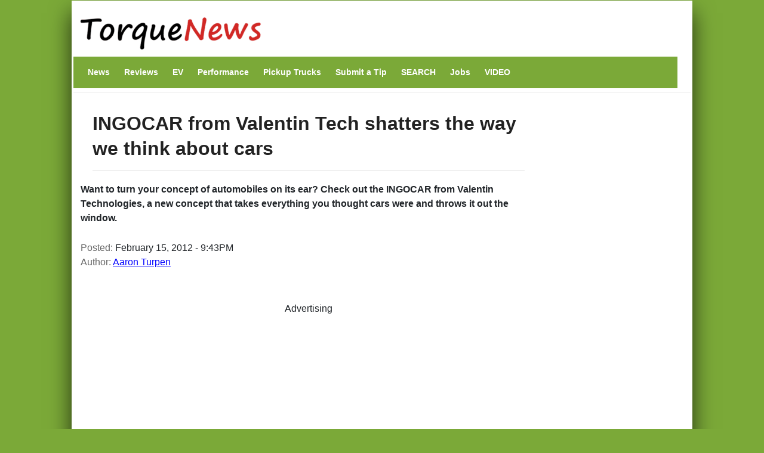

--- FILE ---
content_type: text/html; charset=UTF-8
request_url: https://www.torquenews.com/1080/ingocar-valentin-tech-shatters-way-we-think-about-cars
body_size: 17265
content:
<!DOCTYPE html>
<html lang="en" dir="ltr" prefix="og: https://ogp.me/ns#">
  <head>
    <meta charset="utf-8" />
<meta name="description" content="Want to turn your concept of automobiles on its ear? Check out the INGOCAR from Valentin Technologies, a new concept that takes everything you thought cars were and throws it out the window." />
<meta name="abstract" content="Want to turn your concept of automobiles on its ear? Check out the INGOCAR from Valentin Technologies, a new concept that takes everything you thought cars were and throws it out the window." />
<link rel="canonical" href="https://www.torquenews.com/1080/ingocar-valentin-tech-shatters-way-we-think-about-cars" />
<meta name="robots" content="index, follow, max-snippet:-1, max-video-preview:-1, max-image-preview:large" />
<meta name="author" content="Aaron Turpen" />
<meta name="generator" content="Drupal 9" />
<link rel="icon" href="https://www.torquenews.com/profiles/torquenews/themes/tn/favicon.gif" />
<meta property="og:site_name" content="Torque News" />
<meta property="og:type" content="article" />
<meta property="og:url" content="https://www.torquenews.com/1080/ingocar-valentin-tech-shatters-way-we-think-about-cars" />
<meta property="og:title" content="INGOCAR from Valentin Tech shatters the way we think about cars" />
<meta property="og:description" content="Want to turn your concept of automobiles on its ear? Check out the INGOCAR from Valentin Technologies, a new concept that takes everything you thought cars were and throws it out the window." />
<meta property="og:image:type" content="image/jpeg" />
<meta property="og:video:type" content="video.other" />
<meta property="og:image:width" content="1200" />
<meta property="og:image:height" content="675" />
<meta property="og:updated_time" content="2018-07-10T21:07:47-0400" />
<meta property="article:published_time" content="2012-02-15T21:43:57-0500" />
<meta property="article:modified_time" content="2018-07-10T21:07:47-0400" />
<meta name="audience" content="all" />
<meta name="Generator" content="Drupal 10 (https://www.drupal.org)" />
<meta name="MobileOptimized" content="width" />
<meta name="HandheldFriendly" content="true" />
<meta name="viewport" content="width=device-width, initial-scale=1, shrink-to-fit=no" />
<script type="application/ld+json">{
    "@context": "https://schema.org",
    "@graph": [
        {
            "@type": "NewsArticle",
            "@id": "https://www.torquenews.com/1080/ingocar-valentin-tech-shatters-way-we-think-about-cars",
            "headline": "INGOCAR from Valentin Tech shatters the way we think about cars",
            "name": "INGOCAR from Valentin Tech shatters the way we think about cars",
            "description": "Want to turn your concept of automobiles on its ear? Check out the INGOCAR from Valentin Technologies, a new concept that takes everything you thought cars were and throws it out the window.",
            "datePublished": "February 15, 2012 - 9:43PM",
            "dateModified": "July 10, 2018 - 9:07PM",
            "isAccessibleForFree": "True",
            "author": {
                "@type": "Person",
                "@id": "https://www.torquenews.com/users/aaron-turpen",
                "name": "Aaron Turpen",
                "url": "https://www.torquenews.com/users/aaron-turpen",
                "logo": {
                    "@type": "ImageObject",
                    "url": "https://www.torquenews.com/sites/default/files/tnlogo.jpg",
                    "width": "303",
                    "height": "60"
                }
            },
            "publisher": {
                "@type": "Organization",
                "@id": "https://www.torquenews.com",
                "name": "Torque News",
                "url": "https://www.torquenews.com",
                "logo": {
                    "@type": "ImageObject",
                    "representativeOfPage": "True",
                    "url": "https://www.torquenews.com/sites/default/files/tnlogo.jpg",
                    "width": "303",
                    "height": "60"
                }
            },
            "mainEntityOfPage": "https://www.torquenews.com/1080/ingocar-valentin-tech-shatters-way-we-think-about-cars"
        }
    ]
}</script>
<meta http-equiv="x-ua-compatible" content="ie=edge" />
<meta property="og:description" content="Want to turn your concept of automobiles on its ear? Check out the INGOCAR from Valentin Technologies, a new concept that takes everything you thought cars were and throws it out the window." />
<meta name="twitter:card" content="summary_large_image" />
<meta name="twitter:image" content="https://www.torquenews.com/sites/default/files/styles/amp_metadata_content_image_min_696px_wide/public/image-1080/%5Btitle-raw%5D/ingocar-electric.gif?itok=Pb7AvV1Z" />

    <title>INGOCAR from Valentin Tech shatters the way we think about cars | Torque News</title>
    <style id="critical-css">@media only screen and (max-width:400px) {.row{margin-left:calc(var(--bs-gutter-x) * -.7);--bs-gutter-x:.8rem}.row>*{padding-left:calc(var(--bs-gutter-x) * .2)}}
@media (max-width:767px) {.navbar nav.menu--main{margin-left:0;width:100%;padding-bottom:12px}section#content{padding-right:0;width:100%;flex-shrink:0}}
@media (prefers-reduced-motion:no-preference) {:root{scroll-behavior:smooth}}
@media (min-width:1200px) {h1{font-size:2.5rem}}
@media only screen and (min-width:1200px) {h1.title{font-size:200%}}
@media all and (min-width:560px) {.node .field--type-image{margin:0 1em 0 0}}
@media (min-width:576px) {.container{max-width:540px}.col-sm-3{flex:0 0 auto;width:25%}}
@media (min-width:992px) {.container{max-width:960px}}
@media (min-width:1200px) {h2{font-size:2rem}.container{max-width:1140px}}
@media (min-width:768px) and (max-width:1200px) {h1.title{font-size:160%}}
@media (min-width:768px) {.d-md-block{display:block!important}.region-navigation{width:100%}}
@media (max-width:576px) {:root{--bs-body-font-size: 18px !important;}}
.nav-link{
  display:block;
  padding:0.5rem 1rem;
  font-size:var(--bs-nav-link-font-size);
  font-weight:var(--bs-nav-link-font-weight);
  color:var(--bs-nav-link-color);
  text-decoration:none;
  background:0
}
.navbar{--bs-navbar-padding-x:0;--bs-navbar-padding-y:.5rem;--bs-navbar-color:rgba(var(--bs-emphasis-color-rgb),0.65);--bs-navbar-hover-color:rgba(var(--bs-emphasis-color-rgb),0.8)}
ul.nav{--bs-nav-link-padding-x:1rem;--bs-nav-link-padding-y:.5rem;--bs-nav-link-color:var(--bs-link-color);--bs-nav-link-hover-color:var(--bs-link-hover-color);--bs-nav-link-disabled-color:var(--bs-secondary-color);display:flex;flex-wrap:wrap;padding-left:0;margin-bottom:0;list-style:none}
.text-align-center{text-align:center}
.hidden{display:none}
.visually-hidden{position:absolute!important;overflow:hidden;clip:rect(1px,1px,1px,1px);width:1px;height:1px;word-wrap:normal}
div.adsense{display:inline-block}
div.adsense.responsive{width:100%;overflow:hidden}
.field--type-entity-reference{margin:0 0 1.2em}
.main-container section#block-tn-content .block-inner{padding:20px 0 30px}
.row>*{padding-left:calc(var(--bs-gutter-x) * .2)}
.row{--bs-gutter-x:1.5rem;--bs-gutter-y:0;display:flex;flex-wrap:wrap;margin-top:calc(-1 * var(--bs-gutter-y));margin-right:calc(-.5 * var(--bs-gutter-x));margin-left:calc(-.5 * var(--bs-gutter-x))}.row>*{flex-shrink:0;width:100%;max-width:100%; padding: var(--bs-navbar-padding-y) var(--bs-navbar-padding-x);margin-top:var(--bs-gutter-y)}
/* nav.menu--main{margin-left:0!important}*/
div.comment-author-picture{display:none}
.field--type-image img{margin:0 0 1em}
.field--type-image a{border-bottom:none}
body{margin:0;font-family:var(--bs-body-font-family);font-size:var(--bs-body-font-size);font-weight:var(--bs-body-font-weight);line-height:var(--bs-body-line-height);color:var(--bs-body-color);text-align:var(--bs-body-text-align);backgroh1h2margin-top:0;margin-bottom:.5rem;font-weight:500;line-height:1.2;color:var(--bs-heading-color)}
h1{font-size:180%}
h2{font-size:calc(1.325rem + .9vw)}
p{margin-top:0;margin-bottom:1rem}
ul{padding-left:2rem;margin-top:0;margin-bottom:1rem}
a{color:rgba(var(--bs-link-color-rgb),var(--bs-link-opacity,1));text-decoration:underline}
a:not([href]):not([class]){color:inherit;text-decoration:none}
img{vertical-align:middle}
.img-fluid{max-width:100%;height:auto}
a,a:link,a:visited{color:#4c8001;text-decoration:none}
h1,h2{color:#6ca021}
h2.block-title{border-bottom:2px solid #6ca021}
body.layout-sidebar-second{background-color:#7ba938;font-family:sans-serif;margin:0 auto}
div.dialog-off-canvas-main-canvas{max-width:1040px;padding:0 15px;margin:1px auto;background:#fff;box-shadow:0 20px 35px #000000b3}
div#header-navbar-wrapper{background-color:#fff}
ul.navbar-nav.menu{flex-direction:row}
section#content{padding-right:0}
#block-tn-content{background-color:#fff;clear:left}
.block{margin-bottom:0}
nav#block-tn-mainmenu{background-color:#7ba938; margin-bottom: 0;}
nav#block-tn-mainmenu ul{margin:0}
nav#block-tn-mainmenu a{color:#fff;font-weight:700;font-size:14px;margin:0 4px}
aside#sidebar-second div.block-inner{padding:0 1em 0 0}
.main-container{padding:0}
h1.title{color:#222;font-weight:700;margin-bottom:.5em;font-size:180%;line-height:1.3333;font-family:"Open Sans Condensed",Arial,Helvetica,Verdana,sans-serif;padding:10px 0 15px;border-bottom:1px solid #ddd}
section#block-views-block-related-block-1 img{margin-right:3px}
section#block-views-block-related-block-1 div.view-content>div{line-height:1.2em;margin-bottom:1.5em}
aside#sidebar-second div.view-content{margin-bottom:2em}
h2.block-title{text-transform:inherit;color:#000}===
div.field--name-field-teaser{font-weight:700;padding-bottom:1em}
article.node a,article.node a:link,article.node a:visited{color:#00f}
section.region-navigation li.nav-item{list-style-type:none;display:inline}
a.visually-hidden-focusable{height:1px;left:0;overflow:hidden;position:absolute;top:-500px;width:1px}
.container{--bs-gutter-x:1.5rem;--bs-gutter-y:0;width:100%;padding-right:calc(var(--bs-gutter-x) * .5);padding-left:calc(var(--bs-gutter-x) * .5);margin-right:auto;margin-left:auto}
.region-header-first{margin-left:calc(-1 * var(--bs-gutter-x));margin-right:calc(-1 * var(--bs-gutter-x))}
.col{flex:1 0 0}
.col-12{flex:0 0 auto;width:100%}
.clearfix::after{display:block;clear:both;content:""}
.visually-hidden,.visually-hidden-focusable:not(:focus):not(:focus-within){width:1px!important;height:1px!important;padding:0!important;margin:-1px!important;overflow:hidden!important;clip:rect(0,0,0,0)!important;white-space:nowrap!important .visually-hidden-focusable:not(:focus):not(:focus-within):not(caption),.visually-hidden:not(caption){position:absolute!important}
.align-top{vertical-align:top!important}
.d-inline-block{display:inline-block!important}
.d-none{display:none!important}
body{margin:0;padding:0;font-size:16px;line-height:1.846;font-family:'Open Sans',Arial,Helvetica,Verdana,"Bitstream Vera Sans",sans-serif;background:#eee}
a,a:link,a:visited{color:#b70000;text-decoration:none}
h1{font-size:180%;margin-bottom:1em;line-height:1;font-weight:700}
h2{font-size:1.6em;margin-bottom:1.3333em;line-height:1.3333;font-weight:700}
h1,h2{font-family:"Open Sans Condensed",Arial,Helvetica,Verdana,sans-serif}
p{margin-bottom:1.846em}
ul{margin:10px 0 10px 20px}
img{height:auto;max-width:100%}
.node .field--name-field-image-display{width:100%}
.header-navbar-wrapper{background-color:#b70000}
.navbar-default{background:0 0;border:none;margin-bottom:0;padding:var(--bs-navbar-padding-y) var(--bs-navbar-padding-x)}
.comment-author-picture{text-align:center;margin-bottom:-300px;padding-bottom:300px;position:relative;z-index:2;margin-top:20px}
.comment-author-picture:before{background:#ddd;content:"";height:600px;left:50%;margin-left:-1px;position:absolute;top:0;width:1px;z-index:-1;display:none}
.comment__permalink{display:none}
.header-info .label{color:#666;font-size:100%;font-weight:400;padding:0}
.header-info .article-create-date{float:left;padding-right:20px}
.header-info i{float:left}
.block{margin-bottom:30px}
.container{max-width:720px}
.navbar-default .container{display:block}
.region-header-first{margin-left:calc(-1 * var(--bs-gutter-x));margin-right:calc(-1 * var(--bs-gutter-x))}
.header-wrapper{padding:0;margin:0}
.region-header-first .block{margin-bottom:0}
.col-md-2{flex:0 0 auto;width:16.66666667%}
.col-md-3{flex:0 0 auto;width:25%}
.col-md-9{flex:0 0 auto;width:75%}

::-moz-focus-inner{padding:0;border-style:none}
::-webkit-datetime-edit-day-field,::-webkit-datetime-edit-fields-wrapper,::-webkit-datetime-edit-hour-field,::-webkit-datetime-edit-minute,::-webkit-datetime-edit-month-field,::-webkit-datetime-edit-text,::-webkit-datetime-edit-year-fiel>
::-webkit-inner-spin-button{height:auto}
::-webkit-search-decoration{-webkit-appearance:none}
::-webkit-color-swatch-wrapper{padding:0}
::-webkit-file-upload-button{font:inherit;-webkit-appearance:button}
::file-selector-button{font:inherit;-webkit-appearance:button}
:root{--bs-carousel-indicator-active-bg:#fff;--bs-carousel-caption-color:#fff; --bs-navbar-padding-y: 0.5rem; --bs-body-line-height:1.5}
:root{--bs-breakpoint-xs:0;--bs-breakpoint-sm:576px;--bs-breakpoint-md:768px;--bs-breakpoint-lg:992px;--bs-breakpoint-xl:1200px;--bs-breakpoint-xxl:1400px}
:root{--bb-primary-dark:#0c63e3;--bb-primary-text:#212529;--bb-secondary-dark:#5a6168;--bb-h1-color:#212529;--bb-h2-color:#212529;--bb-h3-color:#212529}
:root{--bs-blue:#0d6efd;--bs-indigo:#6610f2;--bs-purple:#6f42c1;--bs-pink:#d63384;--bs-red:#dc3545;--bs-orange:#fd7e14;--bs-yellow:#ffc107;--bs-green:#198754;--bs-teal:#20c997;--bs-cyan:#0dcaf0;--bs-black:#000;--bs-white:#fff;--bs-gray:#> *,::after,::before{box-sizing:border-box}</style>
<link rel="stylesheet" media="print" href="/core/misc/components/progress.module.css?t8n7s6" data-onload-media="all" onload="this.onload=null;this.media=this.dataset.onloadMedia" />
<noscript><link rel="stylesheet" media="all" href="/core/misc/components/progress.module.css?t8n7s6" />
</noscript><link rel="stylesheet" media="print" href="/core/misc/components/ajax-progress.module.css?t8n7s6" data-onload-media="all" onload="this.onload=null;this.media=this.dataset.onloadMedia" />
<noscript><link rel="stylesheet" media="all" href="/core/misc/components/ajax-progress.module.css?t8n7s6" />
</noscript><link rel="stylesheet" media="print" href="/core/modules/system/css/components/align.module.css?t8n7s6" data-onload-media="all" onload="this.onload=null;this.media=this.dataset.onloadMedia" />
<noscript><link rel="stylesheet" media="all" href="/core/modules/system/css/components/align.module.css?t8n7s6" />
</noscript><link rel="stylesheet" media="print" href="/core/modules/system/css/components/fieldgroup.module.css?t8n7s6" data-onload-media="all" onload="this.onload=null;this.media=this.dataset.onloadMedia" />
<noscript><link rel="stylesheet" media="all" href="/core/modules/system/css/components/fieldgroup.module.css?t8n7s6" />
</noscript><link rel="stylesheet" media="print" href="/core/modules/system/css/components/container-inline.module.css?t8n7s6" data-onload-media="all" onload="this.onload=null;this.media=this.dataset.onloadMedia" />
<noscript><link rel="stylesheet" media="all" href="/core/modules/system/css/components/container-inline.module.css?t8n7s6" />
</noscript><link rel="stylesheet" media="print" href="/core/modules/system/css/components/clearfix.module.css?t8n7s6" data-onload-media="all" onload="this.onload=null;this.media=this.dataset.onloadMedia" />
<noscript><link rel="stylesheet" media="all" href="/core/modules/system/css/components/clearfix.module.css?t8n7s6" />
</noscript><link rel="stylesheet" media="print" href="/core/modules/system/css/components/details.module.css?t8n7s6" data-onload-media="all" onload="this.onload=null;this.media=this.dataset.onloadMedia" />
<noscript><link rel="stylesheet" media="all" href="/core/modules/system/css/components/details.module.css?t8n7s6" />
</noscript><link rel="stylesheet" media="print" href="/core/modules/system/css/components/hidden.module.css?t8n7s6" data-onload-media="all" onload="this.onload=null;this.media=this.dataset.onloadMedia" />
<noscript><link rel="stylesheet" media="all" href="/core/modules/system/css/components/hidden.module.css?t8n7s6" />
</noscript><link rel="stylesheet" media="print" href="/core/modules/system/css/components/item-list.module.css?t8n7s6" data-onload-media="all" onload="this.onload=null;this.media=this.dataset.onloadMedia" />
<noscript><link rel="stylesheet" media="all" href="/core/modules/system/css/components/item-list.module.css?t8n7s6" />
</noscript><link rel="stylesheet" media="print" href="/core/modules/system/css/components/js.module.css?t8n7s6" data-onload-media="all" onload="this.onload=null;this.media=this.dataset.onloadMedia" />
<noscript><link rel="stylesheet" media="all" href="/core/modules/system/css/components/js.module.css?t8n7s6" />
</noscript><link rel="stylesheet" media="print" href="/core/modules/system/css/components/nowrap.module.css?t8n7s6" data-onload-media="all" onload="this.onload=null;this.media=this.dataset.onloadMedia" />
<noscript><link rel="stylesheet" media="all" href="/core/modules/system/css/components/nowrap.module.css?t8n7s6" />
</noscript><link rel="stylesheet" media="print" href="/core/modules/system/css/components/position-container.module.css?t8n7s6" data-onload-media="all" onload="this.onload=null;this.media=this.dataset.onloadMedia" />
<noscript><link rel="stylesheet" media="all" href="/core/modules/system/css/components/position-container.module.css?t8n7s6" />
</noscript><link rel="stylesheet" media="print" href="/core/modules/system/css/components/reset-appearance.module.css?t8n7s6" data-onload-media="all" onload="this.onload=null;this.media=this.dataset.onloadMedia" />
<noscript><link rel="stylesheet" media="all" href="/core/modules/system/css/components/reset-appearance.module.css?t8n7s6" />
</noscript><link rel="stylesheet" media="print" href="/core/modules/system/css/components/resize.module.css?t8n7s6" data-onload-media="all" onload="this.onload=null;this.media=this.dataset.onloadMedia" />
<noscript><link rel="stylesheet" media="all" href="/core/modules/system/css/components/resize.module.css?t8n7s6" />
</noscript><link rel="stylesheet" media="print" href="/core/modules/system/css/components/system-status-counter.css?t8n7s6" data-onload-media="all" onload="this.onload=null;this.media=this.dataset.onloadMedia" />
<noscript><link rel="stylesheet" media="all" href="/core/modules/system/css/components/system-status-counter.css?t8n7s6" />
</noscript><link rel="stylesheet" media="print" href="/core/modules/system/css/components/system-status-report-counters.css?t8n7s6" data-onload-media="all" onload="this.onload=null;this.media=this.dataset.onloadMedia" />
<noscript><link rel="stylesheet" media="all" href="/core/modules/system/css/components/system-status-report-counters.css?t8n7s6" />
</noscript><link rel="stylesheet" media="print" href="/core/modules/system/css/components/system-status-report-general-info.css?t8n7s6" data-onload-media="all" onload="this.onload=null;this.media=this.dataset.onloadMedia" />
<noscript><link rel="stylesheet" media="all" href="/core/modules/system/css/components/system-status-report-general-info.css?t8n7s6" />
</noscript><link rel="stylesheet" media="print" href="/core/modules/system/css/components/tablesort.module.css?t8n7s6" data-onload-media="all" onload="this.onload=null;this.media=this.dataset.onloadMedia" />
<noscript><link rel="stylesheet" media="all" href="/core/modules/system/css/components/tablesort.module.css?t8n7s6" />
</noscript><link rel="stylesheet" media="print" href="/modules/adsense/css/adsense.module.css?t8n7s6" data-onload-media="all" onload="this.onload=null;this.media=this.dataset.onloadMedia" />
<noscript><link rel="stylesheet" media="all" href="/modules/adsense/css/adsense.module.css?t8n7s6" />
</noscript><link rel="stylesheet" media="print" href="/core/modules/views/css/views.module.css?t8n7s6" data-onload-media="all" onload="this.onload=null;this.media=this.dataset.onloadMedia" />
<noscript><link rel="stylesheet" media="all" href="/core/modules/views/css/views.module.css?t8n7s6" />
</noscript><link rel="stylesheet" media="print" href="/themes/bootstrap_barrio/css/components/variables.css?t8n7s6" data-onload-media="all" onload="this.onload=null;this.media=this.dataset.onloadMedia" />
<noscript><link rel="stylesheet" media="all" href="/themes/bootstrap_barrio/css/components/variables.css?t8n7s6" />
</noscript><link rel="stylesheet" media="print" href="/themes/bootstrap_barrio/css/components/user.css?t8n7s6" data-onload-media="all" onload="this.onload=null;this.media=this.dataset.onloadMedia" />
<noscript><link rel="stylesheet" media="all" href="/themes/bootstrap_barrio/css/components/user.css?t8n7s6" />
</noscript><link rel="stylesheet" media="print" href="/themes/bootstrap_barrio/css/components/progress.css?t8n7s6" data-onload-media="all" onload="this.onload=null;this.media=this.dataset.onloadMedia" />
<noscript><link rel="stylesheet" media="all" href="/themes/bootstrap_barrio/css/components/progress.css?t8n7s6" />
</noscript><link rel="stylesheet" media="print" href="/themes/bootstrap_barrio/css/components/affix.css?t8n7s6" data-onload-media="all" onload="this.onload=null;this.media=this.dataset.onloadMedia" />
<noscript><link rel="stylesheet" media="all" href="/themes/bootstrap_barrio/css/components/affix.css?t8n7s6" />
</noscript><link rel="stylesheet" media="print" href="/themes/bootstrap_barrio/css/components/book.css?t8n7s6" data-onload-media="all" onload="this.onload=null;this.media=this.dataset.onloadMedia" />
<noscript><link rel="stylesheet" media="all" href="/themes/bootstrap_barrio/css/components/book.css?t8n7s6" />
</noscript><link rel="stylesheet" media="print" href="/themes/bootstrap_barrio/css/components/contextual.css?t8n7s6" data-onload-media="all" onload="this.onload=null;this.media=this.dataset.onloadMedia" />
<noscript><link rel="stylesheet" media="all" href="/themes/bootstrap_barrio/css/components/contextual.css?t8n7s6" />
</noscript><link rel="stylesheet" media="print" href="/themes/bootstrap_barrio/css/components/feed-icon.css?t8n7s6" data-onload-media="all" onload="this.onload=null;this.media=this.dataset.onloadMedia" />
<noscript><link rel="stylesheet" media="all" href="/themes/bootstrap_barrio/css/components/feed-icon.css?t8n7s6" />
</noscript><link rel="stylesheet" media="print" href="/themes/bootstrap_barrio/css/components/field.css?t8n7s6" data-onload-media="all" onload="this.onload=null;this.media=this.dataset.onloadMedia" />
<noscript><link rel="stylesheet" media="all" href="/themes/bootstrap_barrio/css/components/field.css?t8n7s6" />
</noscript><link rel="stylesheet" media="print" href="/themes/bootstrap_barrio/css/components/header.css?t8n7s6" data-onload-media="all" onload="this.onload=null;this.media=this.dataset.onloadMedia" />
<noscript><link rel="stylesheet" media="all" href="/themes/bootstrap_barrio/css/components/header.css?t8n7s6" />
</noscript><link rel="stylesheet" media="print" href="/themes/bootstrap_barrio/css/components/help.css?t8n7s6" data-onload-media="all" onload="this.onload=null;this.media=this.dataset.onloadMedia" />
<noscript><link rel="stylesheet" media="all" href="/themes/bootstrap_barrio/css/components/help.css?t8n7s6" />
</noscript><link rel="stylesheet" media="print" href="/themes/bootstrap_barrio/css/components/icons.css?t8n7s6" data-onload-media="all" onload="this.onload=null;this.media=this.dataset.onloadMedia" />
<noscript><link rel="stylesheet" media="all" href="/themes/bootstrap_barrio/css/components/icons.css?t8n7s6" />
</noscript><link rel="stylesheet" media="print" href="/themes/bootstrap_barrio/css/components/image-button.css?t8n7s6" data-onload-media="all" onload="this.onload=null;this.media=this.dataset.onloadMedia" />
<noscript><link rel="stylesheet" media="all" href="/themes/bootstrap_barrio/css/components/image-button.css?t8n7s6" />
</noscript><link rel="stylesheet" media="print" href="/themes/bootstrap_barrio/css/components/item-list.css?t8n7s6" data-onload-media="all" onload="this.onload=null;this.media=this.dataset.onloadMedia" />
<noscript><link rel="stylesheet" media="all" href="/themes/bootstrap_barrio/css/components/item-list.css?t8n7s6" />
</noscript><link rel="stylesheet" media="print" href="/themes/bootstrap_barrio/css/components/list-group.css?t8n7s6" data-onload-media="all" onload="this.onload=null;this.media=this.dataset.onloadMedia" />
<noscript><link rel="stylesheet" media="all" href="/themes/bootstrap_barrio/css/components/list-group.css?t8n7s6" />
</noscript><link rel="stylesheet" media="print" href="/themes/bootstrap_barrio/css/components/media.css?t8n7s6" data-onload-media="all" onload="this.onload=null;this.media=this.dataset.onloadMedia" />
<noscript><link rel="stylesheet" media="all" href="/themes/bootstrap_barrio/css/components/media.css?t8n7s6" />
</noscript><link rel="stylesheet" media="print" href="/themes/bootstrap_barrio/css/components/page.css?t8n7s6" data-onload-media="all" onload="this.onload=null;this.media=this.dataset.onloadMedia" />
<noscript><link rel="stylesheet" media="all" href="/themes/bootstrap_barrio/css/components/page.css?t8n7s6" />
</noscript><link rel="stylesheet" media="print" href="/themes/bootstrap_barrio/css/components/search-form.css?t8n7s6" data-onload-media="all" onload="this.onload=null;this.media=this.dataset.onloadMedia" />
<noscript><link rel="stylesheet" media="all" href="/themes/bootstrap_barrio/css/components/search-form.css?t8n7s6" />
</noscript><link rel="stylesheet" media="print" href="/themes/bootstrap_barrio/css/components/shortcut.css?t8n7s6" data-onload-media="all" onload="this.onload=null;this.media=this.dataset.onloadMedia" />
<noscript><link rel="stylesheet" media="all" href="/themes/bootstrap_barrio/css/components/shortcut.css?t8n7s6" />
</noscript><link rel="stylesheet" media="print" href="/themes/bootstrap_barrio/css/components/sidebar.css?t8n7s6" data-onload-media="all" onload="this.onload=null;this.media=this.dataset.onloadMedia" />
<noscript><link rel="stylesheet" media="all" href="/themes/bootstrap_barrio/css/components/sidebar.css?t8n7s6" />
</noscript><link rel="stylesheet" media="print" href="/themes/bootstrap_barrio/css/components/site-footer.css?t8n7s6" data-onload-media="all" onload="this.onload=null;this.media=this.dataset.onloadMedia" />
<noscript><link rel="stylesheet" media="all" href="/themes/bootstrap_barrio/css/components/site-footer.css?t8n7s6" />
</noscript><link rel="stylesheet" media="print" href="/themes/bootstrap_barrio/css/components/skip-link.css?t8n7s6" data-onload-media="all" onload="this.onload=null;this.media=this.dataset.onloadMedia" />
<noscript><link rel="stylesheet" media="all" href="/themes/bootstrap_barrio/css/components/skip-link.css?t8n7s6" />
</noscript><link rel="stylesheet" media="print" href="/themes/bootstrap_barrio/css/components/table.css?t8n7s6" data-onload-media="all" onload="this.onload=null;this.media=this.dataset.onloadMedia" />
<noscript><link rel="stylesheet" media="all" href="/themes/bootstrap_barrio/css/components/table.css?t8n7s6" />
</noscript><link rel="stylesheet" media="print" href="/themes/bootstrap_barrio/css/components/tabledrag.css?t8n7s6" data-onload-media="all" onload="this.onload=null;this.media=this.dataset.onloadMedia" />
<noscript><link rel="stylesheet" media="all" href="/themes/bootstrap_barrio/css/components/tabledrag.css?t8n7s6" />
</noscript><link rel="stylesheet" media="print" href="/themes/bootstrap_barrio/css/components/tableselect.css?t8n7s6" data-onload-media="all" onload="this.onload=null;this.media=this.dataset.onloadMedia" />
<noscript><link rel="stylesheet" media="all" href="/themes/bootstrap_barrio/css/components/tableselect.css?t8n7s6" />
</noscript><link rel="stylesheet" media="print" href="/themes/bootstrap_barrio/css/components/tablesort-indicator.css?t8n7s6" data-onload-media="all" onload="this.onload=null;this.media=this.dataset.onloadMedia" />
<noscript><link rel="stylesheet" media="all" href="/themes/bootstrap_barrio/css/components/tablesort-indicator.css?t8n7s6" />
</noscript><link rel="stylesheet" media="print" href="/themes/bootstrap_barrio/css/components/ui.widget.css?t8n7s6" data-onload-media="all" onload="this.onload=null;this.media=this.dataset.onloadMedia" />
<noscript><link rel="stylesheet" media="all" href="/themes/bootstrap_barrio/css/components/ui.widget.css?t8n7s6" />
</noscript><link rel="stylesheet" media="print" href="/themes/bootstrap_barrio/css/components/tabs.css?t8n7s6" data-onload-media="all" onload="this.onload=null;this.media=this.dataset.onloadMedia" />
<noscript><link rel="stylesheet" media="all" href="/themes/bootstrap_barrio/css/components/tabs.css?t8n7s6" />
</noscript><link rel="stylesheet" media="print" href="/themes/bootstrap_barrio/css/components/toolbar.css?t8n7s6" data-onload-media="all" onload="this.onload=null;this.media=this.dataset.onloadMedia" />
<noscript><link rel="stylesheet" media="all" href="/themes/bootstrap_barrio/css/components/toolbar.css?t8n7s6" />
</noscript><link rel="stylesheet" media="print" href="/themes/bootstrap_barrio/css/components/vertical-tabs.css?t8n7s6" data-onload-media="all" onload="this.onload=null;this.media=this.dataset.onloadMedia" />
<noscript><link rel="stylesheet" media="all" href="/themes/bootstrap_barrio/css/components/vertical-tabs.css?t8n7s6" />
</noscript><link rel="stylesheet" media="print" href="/themes/bootstrap_barrio/css/components/views.css?t8n7s6" data-onload-media="all" onload="this.onload=null;this.media=this.dataset.onloadMedia" />
<noscript><link rel="stylesheet" media="all" href="/themes/bootstrap_barrio/css/components/views.css?t8n7s6" />
</noscript><link rel="stylesheet" media="print" href="/themes/bootstrap_barrio/css/components/webform.css?t8n7s6" data-onload-media="all" onload="this.onload=null;this.media=this.dataset.onloadMedia" />
<noscript><link rel="stylesheet" media="all" href="/themes/bootstrap_barrio/css/components/webform.css?t8n7s6" />
</noscript><link rel="stylesheet" media="print" href="/themes/bootstrap_barrio/css/components/ui-dialog.css?t8n7s6" data-onload-media="all" onload="this.onload=null;this.media=this.dataset.onloadMedia" />
<noscript><link rel="stylesheet" media="all" href="/themes/bootstrap_barrio/css/components/ui-dialog.css?t8n7s6" />
</noscript><link rel="stylesheet" media="print" href="/core/../themes/bootstrap_barrio/components/menu_columns/menu_columns.css?t8n7s6" data-onload-media="all" onload="this.onload=null;this.media=this.dataset.onloadMedia" />
<noscript><link rel="stylesheet" media="all" href="/core/../themes/bootstrap_barrio/components/menu_columns/menu_columns.css?t8n7s6" />
</noscript><link rel="stylesheet" media="print" href="/libraries/bootstrap/dist/css/bootstrap.min.css?t8n7s6" data-onload-media="all" onload="this.onload=null;this.media=this.dataset.onloadMedia" />
<noscript><link rel="stylesheet" media="all" href="/libraries/bootstrap/dist/css/bootstrap.min.css?t8n7s6" />
</noscript><link rel="stylesheet" media="print" href="/themes/bootstrap_barrio/css/print.css?t8n7s6" />
<link rel="stylesheet" media="print" href="/themes/bootstrap_barrio/css/components/navigation.css?t8n7s6" data-onload-media="all" onload="this.onload=null;this.media=this.dataset.onloadMedia" />
<noscript><link rel="stylesheet" media="all" href="/themes/bootstrap_barrio/css/components/navigation.css?t8n7s6" />
</noscript><link rel="stylesheet" media="print" href="/profiles/torquenews/themes/quatro/css/style.css?t8n7s6" data-onload-media="all" onload="this.onload=null;this.media=this.dataset.onloadMedia" />
<noscript><link rel="stylesheet" media="all" href="/profiles/torquenews/themes/quatro/css/style.css?t8n7s6" />
</noscript><link rel="stylesheet" media="print" href="/profiles/torquenews/themes/quatro/../tn/css/green-style.css?t8n7s6" data-onload-media="all" onload="this.onload=null;this.media=this.dataset.onloadMedia" />
<noscript><link rel="stylesheet" media="all" href="/profiles/torquenews/themes/quatro/../tn/css/green-style.css?t8n7s6" />
</noscript><link rel="stylesheet" media="print" href="/profiles/torquenews/themes/tn/css/style.css?t8n7s6" data-onload-media="all" onload="this.onload=null;this.media=this.dataset.onloadMedia" />
<noscript><link rel="stylesheet" media="all" href="/profiles/torquenews/themes/tn/css/style.css?t8n7s6" />
</noscript>
    <script type="application/json" data-drupal-selector="drupal-settings-json">{"path":{"baseUrl":"\/","pathPrefix":"","currentPath":"node\/6413","currentPathIsAdmin":false,"isFront":false,"currentLanguage":"en"},"pluralDelimiter":"\u0003","suppressDeprecationErrors":true,"gtag":{"tagId":"G-CCX6VY1PHL","consentMode":false,"otherIds":[],"events":[],"additionalConfigInfo":[]},"ajaxPageState":{"libraries":"[base64]","theme":"tn","theme_token":null},"ajaxTrustedUrl":[],"user":{"uid":0,"permissionsHash":"def8b6863361a413a413077e1fddd24573cccbd3d47996ac3678ae694d1d74e0"}}</script>
<script src="/core/misc/drupalSettingsLoader.js?v=10.5.0"></script>
<script src="https://pagead2.googlesyndication.com/pagead/js/adsbygoogle.js" defer crossorigin="anonymous"></script>
<script src="/modules/google_tag/js/gtag.js?t8n7s6"></script>

  </head>
  <body class="layout-one-sidebar layout-sidebar-second page-node-6413 path-node node--type-content-news-article">
    <a href="#main-content" class="visually-hidden-focusable">
      Skip to main content
    </a>
    
      <div class="dialog-off-canvas-main-canvas" data-off-canvas-main-canvas>
    <meta name="twitter:site" content="@torquenewsauto">

<div id="header-navbar-wrapper" class="header-navbar-wrapper">
          <header class="navbar navbar-expand-xl navbar-default" id="navbar-main" role="banner">
              <div class="container">
      	  <div class="row">
            <div class="navbar navbar-header col-12">              
                <section class="row region region-navigation">
          <a href="/" title="Home" rel="home" class="navbar-brand">
              <img src="/sites/default/files/tnlogo300px.png" alt="Home" class="img-fluid d-inline-block align-top" width="303" height="60"/>
            
    </a>
    <nav role="navigation" aria-labelledby="block-tn-mainmenu-menu" id="block-tn-mainmenu" class="block block-menu navigation menu--main">
            
  <h2 class="visually-hidden" id="block-tn-mainmenu-menu">Main menu</h2>
  

        
              <ul class="clearfix nav navbar-nav menu">
                    <li class="nav-item">
                          <a href="/auto-news" title="News" class="nav-link nav-link--auto-news" data-drupal-link-system-path="category/1">News</a>
              </li>
                <li class="nav-item">
                          <a href="/auto-industry-reviews" class="nav-link nav-link--auto-industry-reviews" data-drupal-link-system-path="category/61">Reviews</a>
              </li>
                <li class="nav-item">
                          <a href="/electric-vehicles" class="nav-link nav-link--electric-vehicles" data-drupal-link-system-path="taxonomy/term/159">EV</a>
              </li>
                <li class="nav-item">
                          <a href="/performance-vehicles" class="nav-link nav-link--performance-vehicles" data-drupal-link-system-path="category/160">Performance</a>
              </li>
                <li class="nav-item">
                          <a href="/pickup-trucks" class="nav-link nav-link--pickup-trucks" data-drupal-link-system-path="category/161">Pickup Trucks</a>
              </li>
                <li class="nav-item">
                          <a href="/contact" class="nav-link nav-link--contact" data-drupal-link-system-path="contact">Submit a Tip</a>
              </li>
                <li class="nav-item">
                          <a href="/search" class="nav-link nav-link--search" data-drupal-link-system-path="node/21167">SEARCH</a>
              </li>
                <li class="nav-item">
                          <a href="/automotive-journalism-jobs" title="Automotive journalism jobs and careers are TorqueNews.com." class="nav-link nav-link--automotive-journalism-jobs" data-drupal-link-system-path="node/27090">Jobs</a>
              </li>
                <li class="nav-item">
                          <a href="/recent-videos" title="This page provides the latest video news about cars and electric vehicles" class="nav-link nav-link--recent-videos" data-drupal-link-system-path="recent-videos">VIDEO</a>
              </li>
        </ul>
  


  </nav>

  </section>

                                        </div>

                                  </div>
                </div>
            </header>
  </div>


  <div role="main" id="main-container" class="main-container container js-quickedit-main-content">
	
	<div class="row">
            
                  <section class="main-content col col-md-9" id="content" role="main">

                                      <div class="highlighted">  <div data-drupal-messages-fallback class="hidden"></div>

</div>
                  
                
        	
                
                
                          <a id="main-content"></a>

            <section id="block-tn-page-title" class="block block-core block-page-title-block clearfix">
<div class="block-inner">
  
    

      
  <h1 class="title"><span class="field field--name-title field--type-string field--label-hidden">INGOCAR from Valentin Tech shatters the way we think about cars</span>
</h1>


  </div>
</section>

<section id="block-tn-content" class="block block-system block-system-main-block clearfix">
<div class="block-inner">
  
    

      <article data-history-node-id="6413" class="node node--type-content-news-article content-news-article is-promoted full clearfix">

  
    

  
            <div class="field field--name-field-teaser field--type-string field--label-hidden field__item">Want to turn your concept of automobiles on its ear? Check out the INGOCAR from Valentin Technologies, a new concept that takes everything you thought cars were and throws it out the window.</div>
      

      <div class="author header-info">
     <article class="profile">
  </article>

      <span class="label">Posted:</span> <span class="field field--name-created field--type-created field--label-hidden"><time datetime="2012-02-15T21:43:57-05:00" title="Wednesday, February 15, 2012 - 9:43PM" class="datetime">February 15, 2012 - 9:43PM</time>
</span>
<br />
      <span class="label">Author:</span> <span class="field field--name-uid field--type-entity-reference field--label-hidden"><a title="View user profile." href="/users/aaron-turpen" class="username">Aaron Turpen</a></span>

    </div>
    <br />
  <div class="content">
    <div class="text-align-left">
  <div class="adsense responsive" >
      
<!-- responsive -->
<center>Advertising</center>
<ins class="adsbygoogle"
     style="display:block; height:350px"
     data-ad-client="ca-pub-1907408331997182"
     data-ad-slot="9988671431"
     data-ad-format="auto"
     data-full-width-responsive="true"></ins>
<script>
     (adsbygoogle = window.adsbygoogle || []).push({});
</script>

  </div>
</div>
<br />
            <div class="field field--name-field-image-display field--type-image field--label-hidden field__item">  <a href="/sites/default/files/image-1080/%5Btitle-raw%5D/ingocar-electric.gif">  <picture>
                  <source srcset="/sites/default/files/styles/hero_image_mobile/public/image-1080/%5Btitle-raw%5D/ingocar-electric.gif?itok=FtTNwTLD 400w, /sites/default/files/styles/hero_image_small/public/image-1080/%5Btitle-raw%5D/ingocar-electric.gif?itok=_4h6CcQT 800w, /sites/default/files/styles/amp_metadata_content_image_min_696px_wide/public/image-1080/%5Btitle-raw%5D/ingocar-electric.gif?itok=Pb7AvV1Z 1136w" type="image/gif" sizes="(min-width:400px) 800px, 700vw. 
(min-width:1200px) 800px, 700vw. "/>
                  <img loading="lazy" srcset="/sites/default/files/styles/hero_image_mobile/public/image-1080/%5Btitle-raw%5D/ingocar-electric.gif?itok=FtTNwTLD 400w, /sites/default/files/styles/hero_image_small/public/image-1080/%5Btitle-raw%5D/ingocar-electric.gif?itok=_4h6CcQT 800w, /sites/default/files/styles/amp_metadata_content_image_min_696px_wide/public/image-1080/%5Btitle-raw%5D/ingocar-electric.gif?itok=Pb7AvV1Z 1136w" sizes="(min-width:400px) 800px, 700vw. 
(min-width:1200px) 800px, 700vw. " width="800" height="450" src="/sites/default/files/styles/hero_image_small/public/image-1080/%5Btitle-raw%5D/ingocar-electric.gif?itok=_4h6CcQT" alt="INGOCAR framework" />

  </picture>
</a>
</div>
      <p class="share-buttons">
    <strong><span style="color:red">Follow us today...</span></strong>
    <a href="https://www.facebook.com/sharer.php?u=https://www.torquenews.com/1080/ingocar-valentin-tech-shatters-way-we-think-about-cars" target="_blank">
      <img src="/profiles/torquenews/facebook.png" loading="lazy" width="64" height="64" alt="Facebook icon"/>
    </a>&nbsp;
    <a href="https://x.com/share?text=INGOCAR+from+Valentin+Tech+shatters+the+way+we+think+about+cars -&nbsp;via&nbsp;@torquenewsauto&amp;url=https://www.torquenews.com/1080/ingocar-valentin-tech-shatters-way-we-think-about-cars">
      <img src="/profiles/torquenews/x.png" loading="lazy" width="64" height="64" alt="X icon"/>
    </a>&nbsp;
    <a href="https://t.me/teslaev" target="_blank" title="Join us on Telegram!">
      <img src="/profiles/torquenews/telegram.png" loading="lazy" width="64" height="64" alt="Telegram icon"/>
    </a>&nbsp;
    <a href="https://www.reddit.com/submit?url=https://www.torquenews.com/1080/ingocar-valentin-tech-shatters-way-we-think-about-cars&title=INGOCAR+from+Valentin+Tech+shatters+the+way+we+think+about+cars" target="_blank" title="Join us on Reddit!">
      <img src="/profiles/torquenews/reddit.png" loading="lazy" width="64" height="64" alt="Reddit icon"/>
    </a>
  </p><div class="text-align-left">
  <div class="adsense responsive" >
      
<!-- responsive -->
<center>Advertising</center>
<ins class="adsbygoogle"
     style="display:block; height:350px"
     data-ad-client="ca-pub-1907408331997182"
     data-ad-slot="7046767822"
     data-ad-format="auto"
     data-full-width-responsive="true"></ins>
<script>
     (adsbygoogle = window.adsbygoogle || []).push({});
</script>

  </div>
</div>
<br />
            <div class="clearfix text-formatted field field--name-body field--type-text-long field--label-hidden field__item"><p>If you're into automotive, then you think of a car as being a frame onto which an engine (or motor) is mounted along with a transmission, some body work, four tires, and a windshield to make a complete vehicle.  The driver climbs in, starts up the engine or gives power to the motor and drives off.  Now take all of that, except the four wheels, body work, and windshield and throw it out.  A car, says Ingo Valentin, inventor of the INGOCAR, is just a vehicle we get around in.  It's how the car gets around that we need to rethink.  Totally.</p>

<p>And he's done so.  For years, Valentin has been working on a design in his own field of expertise: hydraulics.  His idea?  Toss the frame, the engine, the transmission, the brakes, and all that goes with them and replace them with hydraulic cylinders and motors.  </p>

<p>What Valentin has done is strip modern vehicles of all of their complex systems and replaced them with pure simplicity.  Electric cars are simple, but still complicated thanks to the electronics required to control them and the heavy batteries needed to store their energy.  A hydraulic car is even simpler, with few (if any) control electronics required and with the hydraulic storage system itself doubling as the framework for the car.  Saving space, complexity, energy, and weight.</p>

<p>The frame for the INGOCAR is simply an I-shaped tubular form onto which front and rear chassis components are bolted (see photo).  The frame and chassis are not only modular, but scalable, so they can be up- or down-sized to create any type of vehicle preferred, from a compact car to a heavy big rig.  Inside each wheel is a hydro-propelled motor with reversing valves.  These motors propel the car forward or are reversed to act as brakes.  When braking, they return hydraulic pressure to the tanks (frame tubes) for future use.</p>

<p>That's right, the Valentin design relies on compressed hydraulic fluids to store power and provide propulsion.  No batteries, no oversized engines, and this braking system is capable of restoring 70-85% of the forward motion back into the car's energy storage.  Compare that to electric regeneration, which is usually capable of about half that (or less).</p>

<p>To keep the fluids compressed and the power flowing, Valentin has two ideas: a small electric compressor or a larger, but in the end more efficient opposed piston motor.  The electric would require batteries, which add to the weight of the vehicle as well as reduce its potential range.  The opposed piston engine would actually have a higher MPG potential and could run on any number of fuels, depending on options preferred - so the OP engine could run on diesel, biodiesel, greasel, etc. or could be one running on gasoline, natural gas, ethyl, etc.  Using a simple 2-stroke diesel opposed free piston engine on a small car with good aerodynamics, Valentin says the INGOCAR would be capable of 170mpg.</p>
<div class="text-align-left">
  <div class="adsense responsive" >
      
<!-- responsive -->
<center>Advertising</center>
<ins class="adsbygoogle"
     style="display:block; height:350px"
     data-ad-client="ca-pub-1907408331997182"
     data-ad-slot="3427694442"
     data-ad-format="auto"
     data-full-width-responsive="true"></ins>
<script>
     (adsbygoogle = window.adsbygoogle || []).push({});
</script>

  </div>
</div>
<br /><br /><p>Now here's another kicker: think you'll be giving up performance?  Imagine the power and performance (and instant torque) of a Tesla Roadster, but without the batteries or the noise of a traditional muscle car.  The INGOCAR in a small car frame would have 670hp in potential and a 0-60mph speed of under 5 seconds.  In all wheel drive, to boot.</p>

<p>In a crash, the I-shaped tubes are very unlikely to break, being made of the same carbon fiber layers used to make today's most advanced compressed gas cylinders for on-vehicle storage.  The liquids and gases inside are not flammable nor explosive and can be made environmentally neutral as well.  </p>

<p>Skeptical?  Hydraulic assist is currently being marketed by several companies to heavy truck fleets.  Refuse (garbage) trucks in Florida, New York, and other places are using the technology to save fuel and boost productivity at significant cost savings.  So why isn't Valentin's car on the market?  I asked him.</p>
<blockquote>
<p>"I have seen far more red tape than expected. It seems it is really not red tape, more like DNA. However, if the concept and its benefits are realized, the majority of people would like it (little money for gas and zero to 60 in four seconds) and it would be difficult to directly oppose it. I assume some might try it anyway, but the possible benefits - no dependency on foreign sources of oil and clean air - are not easily overcome. In Germany, industrial vehicles (forklifts) are allowed to be built and operated with a hydrostatic power train as the main braking system. This means there is a has already been a thought process in this direction."</p></blockquote>

<p>Which just goes to show: innovate and there will be bureaucrats to stop you.  </p>

<p>You can find out more about the INGOCAR at <a href="http://www.valentintechnologies.com/default.asp" target="_blank">Valentin Technologies</a>.</p>
</div>
      <p><a href="https://www.google.com/preferences/source?q=torquenews.com" target="_blank" aria-label="Add Torque news as a preferred source in google."><img src="/profiles/torquenews/google_preferred_source_badge_dark.png" alt="Google preferred badge"></a></p>
      <div class="field field--name-taxonomy-vocabulary-1 field--type-entity-reference field--label-hidden field__items">
              <div class="field__item"><a href="/automotive-news" hreflang="en">Automotive News</a></div>
          </div>
  

  <div class="inline__links"><nav class="links inline nav links-inline"><span class="comment-add nav-link"><a href="/comment/reply/node/6413/comment_node_content_news_arti#comment-form" title="Share your thoughts and opinions.">Add new comment</a></span></nav>
  </div>
<div class="text-align-left">
  <div class="adsense responsive" >
      
<!-- responsive -->
<center>Advertising</center>
<ins class="adsbygoogle"
     style="display:block; height:350px"
     data-ad-client="ca-pub-1907408331997182"
     data-ad-slot="9860573439"
     data-ad-format="auto"
     data-full-width-responsive="true"></ins>
<script>
     (adsbygoogle = window.adsbygoogle || []).push({});
</script>

  </div>
</div>
<br /><p class="share-buttons">
    <strong><span style="color:red">Follow us today...</span></strong>
    <a href="https://www.facebook.com/sharer.php?u=https://www.torquenews.com/1080/ingocar-valentin-tech-shatters-way-we-think-about-cars" target="_blank">
      <img src="/profiles/torquenews/facebook.png" loading="lazy" width="64" height="64" alt="Facebook icon"/>
    </a>&nbsp;
    <a href="https://x.com/share?text=INGOCAR+from+Valentin+Tech+shatters+the+way+we+think+about+cars -&nbsp;via&nbsp;@torquenewsauto&amp;url=https://www.torquenews.com/1080/ingocar-valentin-tech-shatters-way-we-think-about-cars">
      <img src="/profiles/torquenews/x.png" loading="lazy" width="64" height="64" alt="X icon"/>
    </a>&nbsp;
    <a href="https://t.me/teslaev" target="_blank" title="Join us on Telegram!">
      <img src="/profiles/torquenews/telegram.png" loading="lazy" width="64" height="64" alt="Telegram icon"/>
    </a>&nbsp;
    <a href="https://www.reddit.com/submit?url=https://www.torquenews.com/1080/ingocar-valentin-tech-shatters-way-we-think-about-cars&title=INGOCAR+from+Valentin+Tech+shatters+the+way+we+think+about+cars" target="_blank" title="Join us on Reddit!">
      <img src="/profiles/torquenews/reddit.png" loading="lazy" width="64" height="64" alt="Reddit icon"/>
    </a>
  </p><section class="field field--name-comment-node-content-news-arti field--type-comment field--label-above comment-wrapper">
      
    <h2 class="title">Comments</h2>
    
  
  

<article role="article" data-comment-user-id="119" id="comment-12161" class="comment js-comment clearfix">
<span class="hidden" data-comment-timestamp="1329364326"></span>
<div class="row">
  <div class="comment-author-picture col-sm-3 col-md-2"> 
    
  </div>
  <div class="comment-content col-sm-9 col-md-10">
    <div class="comment__content">
          
      <h3 class="comment_title"><a href="/comment/12161/edit#comment-12161" class="permalink" rel="bookmark" hreflang="und">Great tech article! Please</a></h3>
      
        <div class="comment__meta">
      <span class="comment-author-name"><i class="fa fa-user"></i> <a title="View user profile." href="/users/frank-sherosky" class="username">Frank Sherosky</a></span>&nbsp;&nbsp;&nbsp;
      <span class="comment-created"><i class="fa fa-clock-o"></i> February 15, 2012 - 10:52PM</span>
      <p class="comment__permalink"><a href="/comment/12161/edit#comment-12161" hreflang="und">Permalink</a></p>
          </div>
    
            <div class="clearfix text-formatted field field--name-comment-body field--type-text-long field--label-hidden field__item"><p>Great tech article! Please confirm the noise level for this particular company's technology arrangement . Reason is, I did an article on a hydraulic hybrid bus last summer, and the experience was quite loud. Hydraulic pumps and fluid l flowing are not known for their low decibels, even as they recharge the accumulator and release pressure; grat for trucks and busses, but I'm not sure for cars; although the potential is there.</p>
</div>
      
          <nav>

  <div class="inline__links"><nav class="links inline nav links-inline"><span class="comment-reply nav-link"><a href="/comment/reply/node/6413/comment_node_content_news_arti/12161">Reply</a></span></nav>
  </div>
</nav>
      </div>
</div>
</div>
</article>

<div class="indented">

<article role="article" data-comment-user-id="1080" id="comment-12162" class="comment js-comment by-node-author clearfix">
<span class="hidden" data-comment-timestamp="1329369922"></span>
<div class="row">
  <div class="comment-author-picture col-sm-3 col-md-2"> 
    
  </div>
  <div class="comment-content col-sm-9 col-md-10">
    <div class="comment__content">
          
      <h3 class="comment_title"><a href="/comment/12162/edit#comment-12162" class="permalink" rel="bookmark" hreflang="und">Good point and one I hadn&#039;t</a></h3>
      
        <div class="comment__meta">
      <span class="comment-author-name"><i class="fa fa-user"></i> <a title="View user profile." href="/users/aaron-turpen" class="username">Aaron Turpen</a></span>&nbsp;&nbsp;&nbsp;
      <span class="comment-created"><i class="fa fa-clock-o"></i> February 16, 2012 - 12:25AM</span>
      <p class="comment__permalink"><a href="/comment/12162/edit#comment-12162" hreflang="und">Permalink</a></p>
              <p class="visually-hidden">In reply to <a href="/comment/12161/edit#comment-12161" class="permalink" rel="bookmark" hreflang="und">Great tech article! Please</a> by <a title="View user profile." href="/users/frank-sherosky" class="username">Frank Sherosky</a></p>
          </div>
    
            <div class="clearfix text-formatted field field--name-comment-body field--type-text-long field--label-hidden field__item"><p>Good point and one I hadn't thought of, Frank.  The car has not yet been built in prototype form, only proof of concept, so that's likely an issue that will have to be addressed.  I have operated a fully hydraulic powered (no engine/motor, just compressed hydraulics) crane lift before, however, and it was only loud when exerting a lot of force (i.e. lifting heavy loads) and was nearly silent when swiveling or raising/lowering empty riggers.  </p>
<p>I have also seen hydraulic-assisted (using the Parker system) refuse trucks in action and didn't note any more noise than is normally associated with the diesel engines on board, though I did note that the air brakes were much quieter.</p>
</div>
      
          <nav>

  <div class="inline__links"><nav class="links inline nav links-inline"><span class="comment-reply nav-link"><a href="/comment/reply/node/6413/comment_node_content_news_arti/12162">Reply</a></span></nav>
  </div>
</nav>
      </div>
</div>
</div>
</article>
<br /><div class="text-align-left">
  <div class="adsense responsive" >
      
<!-- responsive -->
<center>Advertising</center>
<ins class="adsbygoogle"
     style="display:block; height:350px"
     data-ad-client="ca-pub-1907408331997182"
     data-ad-slot="0659700259"
     data-ad-format="auto"
     data-full-width-responsive="true"></ins>
<script>
     (adsbygoogle = window.adsbygoogle || []).push({});
</script>

  </div>
</div>
<br /><br /></div>

<article role="article" data-comment-user-id="0" id="comment-14517" class="comment js-comment by-anonymous clearfix">
<span class="hidden" data-comment-timestamp="1336665711"></span>
<div class="row">
  <div class="comment-author-picture col-sm-3 col-md-2"> 
    
  </div>
  <div class="comment-content col-sm-9 col-md-10">
    <div class="comment__content">
          
      <h3 class="comment_title"><a href="/comment/14517/edit#comment-14517" class="permalink" rel="bookmark" hreflang="und">The Ingocar Valentin approach</a></h3>
      
        <div class="comment__meta">
      <span class="comment-author-name"><i class="fa fa-user"></i> <span>John (not verified)</span></span>&nbsp;&nbsp;&nbsp;
      <span class="comment-created"><i class="fa fa-clock-o"></i> May 10, 2012 - 12:01PM</span>
      <p class="comment__permalink"><a href="/comment/14517/edit#comment-14517" hreflang="und">Permalink</a></p>
          </div>
    
            <div class="clearfix text-formatted field field--name-comment-body field--type-text-long field--label-hidden field__item"><p>The Ingocar Valentin approach is commendable indeed. He has motor-in-wheel motor/pumps.  These act a motor and pump (kinetic energy braking reclaim) and the brakes.  All simple, light, small and all in one unit. Brilliant.</p>
<p>My reservation is efficiency of the driving motors. I do not actually know it. On part load many hydraulic motors lose efficiency. A British company has produced the Digital Displacement hydraulic motor pump.  This is electronically controlled and loses no efficiency at any speed range or loading.  This motor/pump is obviously more complex than simple hydraulic motors.  The company, Artemis, in 2008 converted a BMW 530i equipped with a Digital Displacement Hybrid transmission to prove a point. MPG improved by 100% in city driving. This in a far from optimized configuration using a lot of the existing BMW mechanicals. Transmission progression was seamless.</p>
<p>They used the standard 3 litre engine turning a hydraulic pump which charged a small accumulator. Two Digital Displacement hydraulic motor/pumps drove the cars two rear wheels. If the accumulator was bigger the engine need only be around 1000cc. Or sized for average hp down a highway, approx 20-30 hp. The web site has videos and documents of the testing, etc.<br>
artemisip.com/appli_auto_transm.htm</p>
</div>
      
          <nav>

  <div class="inline__links"><nav class="links inline nav links-inline"><span class="comment-reply nav-link"><a href="/comment/reply/node/6413/comment_node_content_news_arti/14517">Reply</a></span></nav>
  </div>
</nav>
      </div>
</div>
</div>
</article>

<div class="indented">

<article role="article" data-comment-user-id="1080" id="comment-14519" class="comment js-comment by-node-author clearfix">
<span class="hidden" data-comment-timestamp="1336665987"></span>
<div class="row">
  <div class="comment-author-picture col-sm-3 col-md-2"> 
    
  </div>
  <div class="comment-content col-sm-9 col-md-10">
    <div class="comment__content">
          
      <h3 class="comment_title"><a href="/comment/14519/edit#comment-14519" class="permalink" rel="bookmark" hreflang="und">Very cool.  Thanks, John.</a></h3>
      
        <div class="comment__meta">
      <span class="comment-author-name"><i class="fa fa-user"></i> <a title="View user profile." href="/users/aaron-turpen" class="username">Aaron Turpen</a></span>&nbsp;&nbsp;&nbsp;
      <span class="comment-created"><i class="fa fa-clock-o"></i> May 10, 2012 - 12:06PM</span>
      <p class="comment__permalink"><a href="/comment/14519/edit#comment-14519" hreflang="und">Permalink</a></p>
              <p class="visually-hidden">In reply to <a href="/comment/14517/edit#comment-14517" class="permalink" rel="bookmark" hreflang="und">The Ingocar Valentin approach</a> by <span>John (not verified)</span></p>
          </div>
    
            <div class="clearfix text-formatted field field--name-comment-body field--type-text-long field--label-hidden field__item"><p>Very cool.  Thanks, John.</p>
</div>
      
          <nav>

  <div class="inline__links"><nav class="links inline nav links-inline"><span class="comment-reply nav-link"><a href="/comment/reply/node/6413/comment_node_content_news_arti/14519">Reply</a></span></nav>
  </div>
</nav>
      </div>
</div>
</div>
</article>

<div class="indented">

<article role="article" data-comment-user-id="0" id="comment-14537" class="comment js-comment by-anonymous clearfix">
<span class="hidden" data-comment-timestamp="1336729681"></span>
<div class="row">
  <div class="comment-author-picture col-sm-3 col-md-2"> 
    
  </div>
  <div class="comment-content col-sm-9 col-md-10">
    <div class="comment__content">
          
      <h3 class="comment_title"><a href="/comment/14537/edit#comment-14537" class="permalink" rel="bookmark" hreflang="und">Aron,
In 1978, a bunch of</a></h3>
      
        <div class="comment__meta">
      <span class="comment-author-name"><i class="fa fa-user"></i> <span>John (not verified)</span></span>&nbsp;&nbsp;&nbsp;
      <span class="comment-created"><i class="fa fa-clock-o"></i> May 11, 2012 - 5:48AM</span>
      <p class="comment__permalink"><a href="/comment/14537/edit#comment-14537" hreflang="und">Permalink</a></p>
              <p class="visually-hidden">In reply to <a href="/comment/14519/edit#comment-14519" class="permalink" rel="bookmark" hreflang="und">Very cool.  Thanks, John.</a> by <a title="View user profile." href="/users/aaron-turpen" class="username">Aaron Turpen</a></p>
          </div>
    
            <div class="clearfix text-formatted field field--name-comment-body field--type-text-long field--label-hidden field__item"><p>Aron,</p>
<p>In 1978, a bunch of student crudely adapted a VW Beetle to a petro-hydraulic hybrid using off-the-shelf components and replacing the 60hp engine with a 16hp engine. It did 70mph and 70mpg.  Proof it can work in small vehicles has been around for a while, like approaching 40 years. The large manufacturers also stayed they could improve mpg but the cost of the equipment was far too expensive for the mass market. Yet, nearly 20 years ago the EPA estimated that produced in high volumes the hydraulic components would add only $700 to the base cost of a vehicle in a project they did.</p>
<p>Proof of concept, R&amp;D and proof of economic manufacturing costs has been around for decades. No big auto maker took it up. </p>
<p>The blank paper up design by Ingocar Valentin must be the way forward for this design. A car designed to accommodate the mechanicals of a petro-hydraulic hybrid. He does "claim" that his hydraulic wheel hub motors have vastly improved efficiency over some current offerings. One thing is clear is that the Digital Displacement motor/pump by Artemis, is highly efficient at all speed and loads and is for sale now. The motor/pump I would assume is not exactly cheap being electronically controlled and complex to other pumps. So how it melts into manufacturing costs I am not sure. Also, these more efficient motor/pumps needs mass producing for mass made autos, which should drop costs.</p>
<p>The Citroen DS19 had hydraulic suspension (which incorporated the damping), and braking all in one system. In 1955!!!!  Even then it was recognised that the suspension movement could charge an accumulator.</p>
<p>An engine turning a hydraulic pressure pump needs optimizing. Lotus have a 1,000cc 3 cylinder, light, small design designed specifically for hybrid applications, hydraulic and electric. Jaguar are considering using the engine in a petro-electric hybrid.  This engine is being tooled for manufacturing in Spain.  I do not have much faith in the Chrysler/EPA test minivan project as they are still using the oversized standard 2.4 liter engine. This will be far too large and will return poorer mpg than a smaller matched engine. The minivan body is also not designed for petro-hydraulic applications.  This project can only be a compromise, as the Artemis BMW was.</p>
<p>I have a feeling the general public will not accept a car with very pressure fluid running around.  In a crash they will fear the worst. Failure effects of high pressure fluid can be minimized, but still a major point to sell.</p>
<p>The 1978 link:<br>
motherearthnews.com/Green-Transportation/1978-03-01/This-Car-Travels-75-Miles-on-a-Single-Gallon-of-Gasoline.aspx</p>
<p>John</p>
</div>
      
          <nav>

  <div class="inline__links"><nav class="links inline nav links-inline"><span class="comment-reply nav-link"><a href="/comment/reply/node/6413/comment_node_content_news_arti/14537">Reply</a></span></nav>
  </div>
</nav>
      </div>
</div>
</div>
</article>

<div class="indented">

<article role="article" data-comment-user-id="1080" id="comment-14545" class="comment js-comment by-node-author clearfix">
<span class="hidden" data-comment-timestamp="1336754605"></span>
<div class="row">
  <div class="comment-author-picture col-sm-3 col-md-2"> 
    
  </div>
  <div class="comment-content col-sm-9 col-md-10">
    <div class="comment__content">
          
      <h3 class="comment_title"><a href="/comment/14545/edit#comment-14545" class="permalink" rel="bookmark" hreflang="und">It&#039;s possible that Valentin</a></h3>
      
        <div class="comment__meta">
      <span class="comment-author-name"><i class="fa fa-user"></i> <a title="View user profile." href="/users/aaron-turpen" class="username">Aaron Turpen</a></span>&nbsp;&nbsp;&nbsp;
      <span class="comment-created"><i class="fa fa-clock-o"></i> May 11, 2012 - 12:43PM</span>
      <p class="comment__permalink"><a href="/comment/14545/edit#comment-14545" hreflang="und">Permalink</a></p>
              <p class="visually-hidden">In reply to <a href="/comment/14537/edit#comment-14537" class="permalink" rel="bookmark" hreflang="und">Aron,
In 1978, a bunch of</a> by <span>John (not verified)</span></p>
          </div>
    
            <div class="clearfix text-formatted field field--name-comment-body field--type-text-long field--label-hidden field__item"><p>It's possible that Valentin was involved in many of those early hydraulic designs.  He's been working on this particular concept for over 20 years and has been an engineer working in the hydraulic field for his entire career.  I don't recall his exact age, but in talking with him, I do know that he would likely have been in university in the late1970s.</p>
</div>
      
          <nav>

  <div class="inline__links"><nav class="links inline nav links-inline"><span class="comment-reply nav-link"><a href="/comment/reply/node/6413/comment_node_content_news_arti/14545">Reply</a></span></nav>
  </div>
</nav>
      </div>
</div>
</div>
</article>

<div class="indented">

<article role="article" data-comment-user-id="0" id="comment-14562" class="comment js-comment by-anonymous clearfix">
<span class="hidden" data-comment-timestamp="1336826755"></span>
<div class="row">
  <div class="comment-author-picture col-sm-3 col-md-2"> 
    
  </div>
  <div class="comment-content col-sm-9 col-md-10">
    <div class="comment__content">
          
      <h3 class="comment_title"><a href="/comment/14562/edit#comment-14562" class="permalink" rel="bookmark" hreflang="und">An external combustion</a></h3>
      
        <div class="comment__meta">
      <span class="comment-author-name"><i class="fa fa-user"></i> <span>John (not verified)</span></span>&nbsp;&nbsp;&nbsp;
      <span class="comment-created"><i class="fa fa-clock-o"></i> May 12, 2012 - 8:45AM</span>
      <p class="comment__permalink"><a href="/comment/14562/edit#comment-14562" hreflang="und">Permalink</a></p>
              <p class="visually-hidden">In reply to <a href="/comment/14545/edit#comment-14545" class="permalink" rel="bookmark" hreflang="und">It&#039;s possible that Valentin</a> by <a title="View user profile." href="/users/aaron-turpen" class="username">Aaron Turpen</a></p>
          </div>
    
            <div class="clearfix text-formatted field field--name-comment-body field--type-text-long field--label-hidden field__item"><p>An external combustion Stirling engine is ideal for this charging only application where instant HP and torgue is not essential form the charging engine.  Stirlings are more efficient than IC engines but physically larger for the same HP, and slow to start up (a plus is that no starter motor is needed) but this is not a drawback in this application.  Stirlings are silent, much cleaner being just an efficient burner and much simpler.  As only a small HP engine is needed only to charge the accumulator, the Stirling is the unit to use. The Segwy (sp?) man has spent millions on Stirling development and isusing one in small petro-electric hybrid under test. He proposes a small scooter using a petro-electric hybrid setup. </p>
<p>Stirlings are used in Swedish and Japanese submarines. One small Stirling Swedish sub "sunk" the USS Ronald Reagan in war games. The USN could not detect the quiet sub. The crew love the silence of the Stirling operation reducing stress on-board.  It can stay submerged for weeks using deisel and liquid oxygen. Stirlings are not things of yesterday, despite predating the IC enhine by 100 years.  They are used in Compined Heat &amp; Power applications in domestic homes.</p>
<p>The one drawback with petro-hydraulic setups is public acceptance of all that fluid under high pressure. They will think of what happens when there is an impact.  Another is when a flexible hose pipe bursts, and fluid is lost and over the road or driveway.  The cost of the replacement fluid is not exactly cheap. Which make me think the petro-electric hybrid will win as battery and supercapacitor technology is improving at a decent rate.  But right now the simple, efficient, petro-hydraulic setup using a Stirling engine is by far the best.</p>
</div>
      
          <nav>

  <div class="inline__links"><nav class="links inline nav links-inline"><span class="comment-reply nav-link"><a href="/comment/reply/node/6413/comment_node_content_news_arti/14562">Reply</a></span></nav>
  </div>
</nav>
      </div>
</div>
</div>
</article>
</div></div>

<article role="article" data-comment-user-id="0" id="comment-14538" class="comment js-comment by-anonymous clearfix">
<span class="hidden" data-comment-timestamp="1336730220"></span>
<div class="row">
  <div class="comment-author-picture col-sm-3 col-md-2"> 
    
  </div>
  <div class="comment-content col-sm-9 col-md-10">
    <div class="comment__content">
          
      <h3 class="comment_title"><a href="/comment/14538/edit#comment-14538" class="permalink" rel="bookmark" hreflang="und">Aron,
In 1978, a bunch of</a></h3>
      
        <div class="comment__meta">
      <span class="comment-author-name"><i class="fa fa-user"></i> <span>John (not verified)</span></span>&nbsp;&nbsp;&nbsp;
      <span class="comment-created"><i class="fa fa-clock-o"></i> May 11, 2012 - 5:57AM</span>
      <p class="comment__permalink"><a href="/comment/14538/edit#comment-14538" hreflang="und">Permalink</a></p>
              <p class="visually-hidden">In reply to <a href="/comment/14519/edit#comment-14519" class="permalink" rel="bookmark" hreflang="und">Very cool.  Thanks, John.</a> by <a title="View user profile." href="/users/aaron-turpen" class="username">Aaron Turpen</a></p>
          </div>
    
            <div class="clearfix text-formatted field field--name-comment-body field--type-text-long field--label-hidden field__item"><p>Aron,</p>
<p>In 1978, a bunch of student crudely adapted a VW Beetle to a petro-hydraulic hybrid using off-the-shelf components and replacing the 60hp engine with a 16hp engine. It did 70mph and 70mpg.  Proof it can work in small vehicles has been around for a while, like approaching 40 years. The large manufacturers also stayed they could improve mpg but the cost of the equipment was far too expensive for the mass market. Yet, nearly 20 years ago the EPA estimated that produced in high volumes the hydraulic components would add only $700 to the base cost of a vehicle in a project they did.</p>
<p>Proof of concept, R&amp;D and proof of economic manufacturing costs has been around for decades. No big auto maker took it up. </p>
<p>The blank paper up design by Ingocar Valentin must be the way forward for this design. A car designed to accommodate the mechanicals of a petro-hydraulic hybrid. He does "claim" that his hydraulic wheel hub motors have vastly improved efficiency over some current offerings. One thing is clear is that the Digital Displacement motor/pump by Artemis, is highly efficient at all speed and loads and is for sale now. The motor/pump I would assume is not exactly cheap being electronically controlled and complex to other pumps. So how it melts into manufacturing costs I am not sure. Also, these more efficient motor/pumps needs mass producing for mass made autos, which should drop costs.</p>
<p>The Citroen DS19 had hydraulic suspension (which incorporated the damping), and braking all in one system. In 1955!!!!  Even then it was recognised that the suspension movement could charge an accumulator.</p>
<p>An engine turning a hydraulic pressure pump needs optimizing. Lotus have a 1,000cc 3 cylinder, light, small design designed specifically for hybrid applications, hydraulic and electric. Jaguar are considering using the engine in a petro-electric hybrid.  This engine is being tooled for manufacturing in Spain.  I do not have much faith in the Chrysler/EPA test minivan project as they are still using the oversized standard 2.4 liter engine. This will be far too large and will return poorer mpg than a smaller matched engine. The minivan body is also not designed for petro-hydraulic applications.  This project can only be a compromise, as the Artemis BMW was.</p>
<p>I have a feeling the general public will not accept a car with very pressure fluid running around.  In a crash they will fear the worst. Failure effects of high pressure fluid can be minimized, but still a major point to sell.</p>
<p>The 1978 link:<br>
motherearthnews.com/Green-Transportation/1978-03-01/This-Car-Travels-75-Miles-on-a-Single-Gallon-of-Gasoline.aspx</p>
<p>John</p>
</div>
      
          <nav>

  <div class="inline__links"><nav class="links inline nav links-inline"><span class="comment-reply nav-link"><a href="/comment/reply/node/6413/comment_node_content_news_arti/14538">Reply</a></span></nav>
  </div>
</nav>
      </div>
</div>
</div>
</article>
</div></div>

  
</section>

  </div>
  <!--<a href="https://www.google.com/preferences/source?q=torquenews.com" target="_blank" aria-label="Add TorqueNews as a preferred google search result.">
    <img src="/profiles/torquenews/google_preferred_source_badge_dark.png" alt="Google Preferred badge">
  </a>-->

</article>

  </div>
</section>

<section class="views-element-container block block-views block-views-blocktoday-most-popular-block-2 clearfix" id="block-views-block-today-most-popular-block-2">
<div class="block-inner">
  
      <h2 class="block-title">Today&#039;s car news</h2>
    

      <div><div class="view view-today-most-popular view-id-today_most_popular view-display-id-block_2 js-view-dom-id-14f0747f7ddc1bb0d4a817fc0fe07e6ef348bf6b0ab2859c04eed5e8ab00653d">
  
    
      
      <div class="view-content">
          <div>
    <div class="views-field views-field-field-image-display"><div class="field-content">  <a href="/1084/2024-toyota-tacoma-owner-says-my-transmission-took-dump-10k-miles-slipping-2nd-3rd-then"><img loading="lazy" src="/sites/default/files/styles/views_block_preview/public/images/2024%20Toyota%20Tacoma_16.jpg?itok=d8lLk1SC" width="200" height="120" alt="2024 Toyota Tacoma " title="2024 Toyota Tacoma at the dealer" class="image-style-views-block-preview" />

</a>
</div></div><div class="views-field views-field-title"><span class="field-content"><a href="/1084/2024-toyota-tacoma-owner-says-my-transmission-took-dump-10k-miles-slipping-2nd-3rd-then" hreflang="en">2024 Toyota Tacoma Owner Says, “My Transmission Took a Dump At 10k Miles, Slipping From 2nd to 3rd, Then On the Freeway, Pedal To the Floor, It Would Not Accelerate”</a></span></div><span class="views-field views-field-uid"><span class="field-content"> - by Denis Flierl</span></span>
  </div>
    <div>
    <div class="views-field views-field-field-image-display"><div class="field-content">  <a href="/17998/after-drivetrain-failure-triggered-full-battery-replacement-rivian-r1s-owner-says-rivian"><img loading="lazy" src="/sites/default/files/styles/views_block_preview/public/images/2025%20Rivian%20R1S%20Low%20Angle%20Green%20City.jpeg?itok=HWtGKM-S" width="200" height="120" alt="Low-angle view of a green 2025 Rivian R1S electric SUV driving through a modern city street with glass buildings" title="2025 Rivian R1S Low Angle Green City" class="image-style-views-block-preview" />

</a>
</div></div><div class="views-field views-field-title"><span class="field-content"><a href="/17998/after-drivetrain-failure-triggered-full-battery-replacement-rivian-r1s-owner-says-rivian" hreflang="en">After a Drivetrain Failure Triggered a Full Battery Replacement, a Rivian R1S Owner Says Rivian Covered Everything Under the 170,000-Mile Warranty, “They Spent a Pretty Penny and It Cost Us Nothing”</a></span></div><span class="views-field views-field-uid"><span class="field-content"> - by Noah Washington</span></span>
  </div>
    <div>
    <div class="views-field views-field-field-image-display"><div class="field-content">  <a href="/17998/c8-corvette-owner-says-he-was-completely-locked-out-after-battery-died-and-car-auto-locked"><img loading="lazy" src="/sites/default/files/styles/views_block_preview/public/images/2020%20Chevrolet%20C8%20Corvette%20Red%20Front%203-4%20Quarters.jpeg?itok=X6ebkKsU" width="200" height="120" alt="Red 2020 Chevrolet C8 Corvette driving on an open desert highway shown from a front three-quarter angle" title="2020 Chevrolet C8 Corvette Red Front 3-4 Quarters" class="image-style-views-block-preview" />

</a>
</div></div><div class="views-field views-field-title"><span class="field-content"><a href="/17998/c8-corvette-owner-says-he-was-completely-locked-out-after-battery-died-and-car-auto-locked" hreflang="en">A C8 Corvette Owner Says He Was Completely Locked Out After the Battery Died and the Car Auto-Locked His Only Key Fob Inside, He Adds, “Even With a Charged Battery and a GM Scan Tool, I Still Can’t Get In”</a></span></div><span class="views-field views-field-uid"><span class="field-content"> - by Noah Washington</span></span>
  </div>
    <div>
    <div class="views-field views-field-field-image-display"><div class="field-content">  <a href="/17995/great-northern-pivot-why-canada-just-handed-china-keys-kingdom-global-ev-shake"><img loading="lazy" src="/sites/default/files/styles/views_block_preview/public/images/China%20Canada.jpg?itok=uuYDMDwo" width="200" height="120" alt="Canada Embraces Chinese EVs" title="Canada Shakes Up EV Market Embracing China" class="image-style-views-block-preview" />

</a>
</div></div><div class="views-field views-field-title"><span class="field-content"><a href="/17995/great-northern-pivot-why-canada-just-handed-china-keys-kingdom-global-ev-shake" hreflang="en">The Great Northern Pivot: Why Canada Just Handed China the Keys to the Kingdom in a Global EV Shake-Up</a></span></div><span class="views-field views-field-uid"><span class="field-content"> - by Rob Enderle</span></span>
  </div>
    <div>
    <div class="views-field views-field-field-image-display"><div class="field-content">  <a href="/17995/dragons-total-eclipse-how-china-seized-70-ev-market-and-desperate-last-minute-moves-left"><img loading="lazy" src="/sites/default/files/styles/views_block_preview/public/images/China%203.jpg?itok=TSDQfsVR" width="200" height="120" alt="China Moves To Own EV Market" title="China Reaches 70% EV Production" class="image-style-views-block-preview" />

</a>
</div></div><div class="views-field views-field-title"><span class="field-content"><a href="/17995/dragons-total-eclipse-how-china-seized-70-ev-market-and-desperate-last-minute-moves-left" hreflang="en">The Dragon’s Total Eclipse: How China Seized 70% of the EV Market and the Desperate, Last-Minute Moves Left for Detroit to Avoid Permanent Irrelevance</a></span></div><span class="views-field views-field-uid"><span class="field-content"> - by Rob Enderle</span></span>
  </div>

    </div>
  
            <div class="view-footer">
      <h2 class="block-title">Automobile brands</h2>
<div class="tag"><a href="/acura">Acura</a></div>
<div class="tag"><a href="/alfa-romeo">Alfa Romeo</a></div>
<div class="tag"><a href="/audi">Audi</a></div>
<div class="tag"><a href="/bentley">Bentley</a></div>
<div class="tag"><a href="/bmw">BMW</a></div>
<div class="tag"><a href="/bugatti">Bugatti</a></div>
<div class="tag"><a href="/buick">Buick</a></div>
<div class="tag"><a href="/cadillac">Cadillac</a></div>
<div class="tag"><a href="/chevrolet">Chevy</a></div>
<div class="tag"><a href="/chrysler">Chrysler</a></div>
<div class="tag"><a href="/ferrari">Ferrari</a></div>
<div class="tag"><a href="/fiat">Fiat</a></div>
<div class="tag"><a href="/ford">Ford</a></div>
<div class="tag"><a href="/gm">GM</a></div>
<div class="tag"><a href="/honda">Honda</a></div>
<div class="tag"><a href="/hyundai">Hyundai</a></div>
<div class="tag"><a href="/infiniti">Infiniti</a></div>
<div class="tag"><a href="/jaguar">Jaguar</a></div>
<div class="tag"><a href="/jeep">Jeep</a></div>
<div class="tag"><a href="/kia">Kia</a></div>
<div class="tag"><a href="/lamborghini">Lamborghini</a></div>
<div class="tag"><a href="/land-rover">Land Rover</a></div>
<div class="tag"><a href="/lexus">Lexus</a></div>
<div class="tag"><a href="/lucid-motors">Lucid</a></div>
<div class="tag"><a href="/mazda">Mazda</a></div>
<div class="tag"><a href="/mercedes-benz">Mercedes</a></div>
<div class="tag"><a href="/nissan">Nissan</a></div>
<div class="tag"><a href="/porsche">Porsche</a></div>
<div class="tag"><a href="/ram">Ram</a></div>
<div class="tag"><a href="/rivian">Rivian</a></div>
<div class="tag"><a href="/smart">Smart</a></div>
<div class="tag"><a href="/subaru">Subaru</a></div>
<div class="tag"><a href="/tesla">Tesla</a></div>
<div class="tag"><a href="/toyota">Toyota</a></div>
<div class="tag"><a href="/volkswagen">Volkswagen</a></div>
<div class="tag"><a href="/volvo">Volvo</a></div>
    </div>
    </div>
</div>

  </div>
</section>



              </section>

                              <aside id="sidebar-second" class="col-md-3" role="complementary">
            
          </aside>
                  </div>
  </div>

      <footer class="footer container" role="contentinfo">
      <div class="footer-inner">
            <section class="row region region-footer">
    <nav role="navigation" aria-labelledby="block-footer-2-menu" id="block-footer-2" class="block block-menu navigation menu--footer">
            
  <h2 class="visually-hidden" id="block-footer-2-menu">Footer</h2>
  

        
              <ul class="clearfix nav flex-row" data-component-id="bootstrap_barrio:menu_columns">
                    <li class="nav-item">
                <a href="/privacy-policy" class="nav-link nav-link--privacy-policy" data-drupal-link-system-path="node/4">Privacy Policy</a>
              </li>
                <li class="nav-item">
                <a href="/content/disclaimer" class="nav-link nav-link--content-disclaimer" data-drupal-link-system-path="node/3">Disclaimer</a>
              </li>
                <li class="nav-item">
                <a href="/about-us" class="nav-link nav-link--about-us" data-drupal-link-system-path="node/2">About Us</a>
              </li>
                <li class="nav-item">
                <a href="/contact" class="nav-link nav-link--contact" data-drupal-link-system-path="contact">Contact / Submit a Tip</a>
              </li>
                <li class="nav-item">
                <a href="/content/torquenews-reporters" class="nav-link nav-link--content-torquenews-reporters" data-drupal-link-system-path="node/5">TorqueNews Reporters</a>
              </li>
                <li class="nav-item">
                <a href="/republish-torquenews-stories-your-website" class="nav-link nav-link--republish-torquenews-stories-your-website" data-drupal-link-system-path="node/14580">Republish TorqueNews Stories</a>
              </li>
                <li class="nav-item">
                <a href="/sitemap" class="nav-link nav-link--sitemap" data-drupal-link-system-path="sitemap">Sitemap and RSS</a>
              </li>
        </ul>
  



  </nav>
<section id="block-footer" class="block-content-basic block block-block-content block-block-contented6a0ac4-3f4b-4bcd-8882-8104839d7512 clearfix">
<div class="block-inner">
  
    

      
            <div class="clearfix text-formatted field field--name-body field--type-text-with-summary field--label-hidden field__item"><p>Torque News is an automotive news provider by Hareyan Publishing, LLC, dedicated to covering the latest news, reviews, and opinions about the car industry. Our professional team of reporters has many years of experience covering the latest cars, trucks, upcoming new-car launches, and car shows. They provide expertise, authority, and trustworthiness in covering automotive news. Torque News provides a fresh perspective not found on other auto websites with unique pieces on design, international events, product news, and industry trends. TorqueNews.com offers a new look at the world's love affair with cars! We are committed to the highest ethics, providing diverse voices, accuracy, making corrections, and the best standards of automotive journalism. Copyright © 2010-2025 Torque News.</p>
</div>
      
  </div>
</section>


  </section>

	  </div>
    </footer>
    <!--<amp-analytics type="googleanalytics">
  <script type="application/json">
    {
      "vars": {
        "account": "5464546899"
      },
      "triggers": {
        "trackAmpview": {
          "on": "visible",
          "request": "pageview"
        }
      }
    }
  </script>-->
</amp-analytics>

  </div>

    
    <script src="/core/assets/vendor/jquery/jquery.min.js?v=3.7.1"></script>
<script src="/core/assets/vendor/once/once.min.js?v=1.0.1"></script>
<script src="/core/misc/drupal.js?v=10.5.0"></script>
<script src="/core/misc/drupal.init.js?v=10.5.0"></script>
<script src="/core/assets/vendor/tabbable/index.umd.min.js?v=6.2.0"></script>
<script src="/themes/bootstrap_barrio/js/barrio.js?v=10.5.0"></script>
<script src="/core/modules/comment/js/comment-by-viewer.js?v=10.5.0"></script>
<script src="/core/misc/progress.js?v=10.5.0"></script>
<script src="/core/assets/vendor/loadjs/loadjs.min.js?v=4.3.0"></script>
<script src="/core/misc/debounce.js?v=10.5.0"></script>
<script src="/core/misc/announce.js?v=10.5.0"></script>
<script src="/core/misc/message.js?v=10.5.0"></script>
<script src="/themes/bootstrap_barrio/js/messages.js?t8n7s6"></script>
<script src="/core/misc/ajax.js?v=10.5.0"></script>
<script src="/modules/google_tag/js/gtag.ajax.js?t8n7s6"></script>
<script src="//cdnjs.cloudflare.com/ajax/libs/popper.js/1.14.3/umd/popper.min.js"></script>
<script src="/libraries/bootstrap/dist/js/bootstrap.min.js?t8n7s6"></script>
<script src="https://pagead2.googlesyndication.com/pagead/js/adsbygoogle.js?client=ca-pub-1907408331997182" async crossorigin="anonymous"></script>

  </body>
</html>


--- FILE ---
content_type: text/html; charset=utf-8
request_url: https://www.google.com/recaptcha/api2/aframe
body_size: 267
content:
<!DOCTYPE HTML><html><head><meta http-equiv="content-type" content="text/html; charset=UTF-8"></head><body><script nonce="soKQ9vYL18_YtYUmSckCjQ">/** Anti-fraud and anti-abuse applications only. See google.com/recaptcha */ try{var clients={'sodar':'https://pagead2.googlesyndication.com/pagead/sodar?'};window.addEventListener("message",function(a){try{if(a.source===window.parent){var b=JSON.parse(a.data);var c=clients[b['id']];if(c){var d=document.createElement('img');d.src=c+b['params']+'&rc='+(localStorage.getItem("rc::a")?sessionStorage.getItem("rc::b"):"");window.document.body.appendChild(d);sessionStorage.setItem("rc::e",parseInt(sessionStorage.getItem("rc::e")||0)+1);localStorage.setItem("rc::h",'1768662632378');}}}catch(b){}});window.parent.postMessage("_grecaptcha_ready", "*");}catch(b){}</script></body></html>